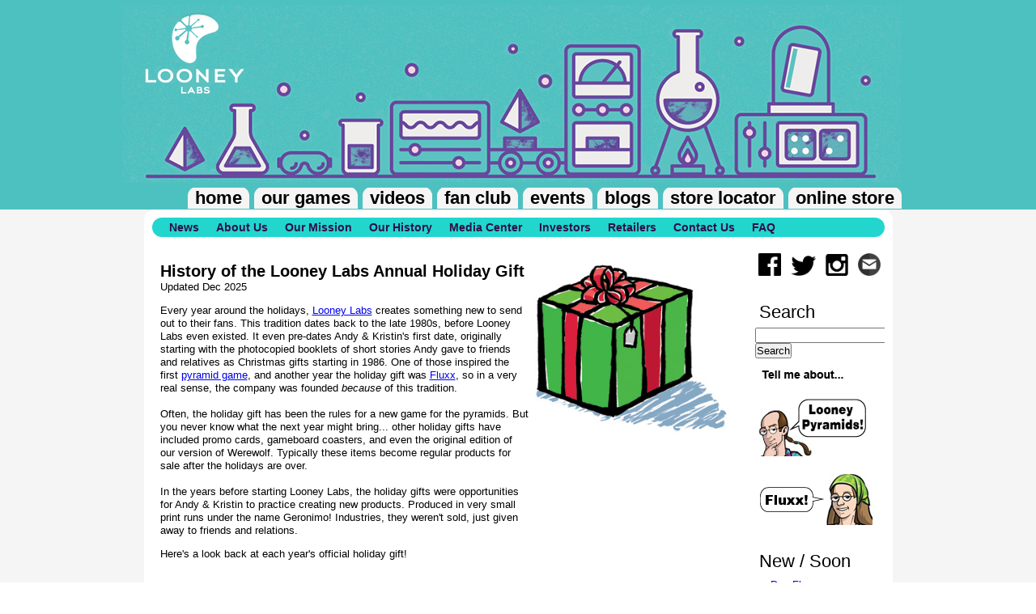

--- FILE ---
content_type: text/html; charset=utf-8
request_url: https://www.looneylabs.com/holiday-gifts
body_size: 71508
content:


<!-- THEME DEBUG -->
<!-- CALL: theme('html') -->
<!-- FILE NAME SUGGESTIONS:
   * html--node--497.tpl.php
   * html--node--%.tpl.php
   * html--node.tpl.php
   x html.tpl.php
-->
<!-- BEGIN OUTPUT from 'modules/system/html.tpl.php' -->
<!DOCTYPE html PUBLIC "-//W3C//DTD XHTML+RDFa 1.0//EN"
  "http://www.w3.org/MarkUp/DTD/xhtml-rdfa-1.dtd">
<html xmlns="http://www.w3.org/1999/xhtml" xml:lang="en" version="XHTML+RDFa 1.0" dir="ltr"
  xmlns:og="http://ogp.me/ns#"
  xmlns:content="http://purl.org/rss/1.0/modules/content/"
  xmlns:dc="http://purl.org/dc/terms/"
  xmlns:foaf="http://xmlns.com/foaf/0.1/"
  xmlns:rdfs="http://www.w3.org/2000/01/rdf-schema#"
  xmlns:sioc="http://rdfs.org/sioc/ns#"
  xmlns:sioct="http://rdfs.org/sioc/types#"
  xmlns:skos="http://www.w3.org/2004/02/skos/core#"
  xmlns:xsd="http://www.w3.org/2001/XMLSchema#">

<head profile="http://www.w3.org/1999/xhtml/vocab">
  <meta http-equiv="Content-Type" content="text/html; charset=utf-8" />
<link rel="shortcut icon" href="https://www.looneylabs.com/sites/default/files/looneylabs.ico" type="image/vnd.microsoft.icon" />
<meta name="description" content="History of the Looney Labs Annual Holiday Gift Updated Dec 2025 Every year around the holidays, Looney Labs creates something new to send out to their fans. This tradition dates back to the late 1980s, before Looney Labs even existed. It even pre-dates Andy &amp; Kristin&#039;s first date, originally starting with the photocopied booklets of short stories Andy gave to friends and" />
<meta name="generator" content="Drupal 7 (https://www.drupal.org)" />
<link rel="canonical" href="https://www.looneylabs.com/holiday-gifts" />
<link rel="shortlink" href="https://www.looneylabs.com/node/497" />
<meta property="og:site_name" content="Looney Labs" />
<meta property="og:type" content="website" />
<meta property="og:url" content="https://www.looneylabs.com/holiday-gifts" />
<meta property="og:title" content="Holiday Gifts" />
<meta property="og:description" content="History of the Looney Labs Annual Holiday Gift Updated Dec 2025 Every year around the holidays, Looney Labs creates something new to send out to their fans. This tradition dates back to the late 1980s, before Looney Labs even existed. It even pre-dates Andy &amp; Kristin&#039;s first date, originally starting with the photocopied booklets of short stories Andy gave to friends and relatives as Christmas gifts starting in 1986. One of those inspired the first pyramid game, and another year the holiday gift was Fluxx, so in a very real sense, the company was founded because of this tradition." />
<meta property="og:updated_time" content="2025-12-15T08:50:11-05:00" />
<meta property="og:image" content="https://www.looneylabs.com/sites/default/files/LLabsLogoMetatag.png" />
<meta property="article:published_time" content="2011-11-26T11:04:08-05:00" />
<meta property="article:modified_time" content="2025-12-15T08:50:11-05:00" />
  <title>Holiday Gifts | Looney Labs</title>
  <style type="text/css" media="all">
@import url("https://www.looneylabs.com/modules/system/system.base.css?t8n1jt");
@import url("https://www.looneylabs.com/modules/system/system.menus.css?t8n1jt");
@import url("https://www.looneylabs.com/modules/system/system.messages.css?t8n1jt");
@import url("https://www.looneylabs.com/modules/system/system.theme.css?t8n1jt");
</style>
<style type="text/css" media="all">
@import url("https://www.looneylabs.com/sites/all/modules/date/date_api/date.css?t8n1jt");
@import url("https://www.looneylabs.com/modules/field/theme/field.css?t8n1jt");
@import url("https://www.looneylabs.com/modules/node/node.css?t8n1jt");
@import url("https://www.looneylabs.com/modules/search/search.css?t8n1jt");
@import url("https://www.looneylabs.com/modules/user/user.css?t8n1jt");
@import url("https://www.looneylabs.com/sites/all/modules/views/css/views.css?t8n1jt");
</style>
<style type="text/css" media="all">
@import url("https://www.looneylabs.com/sites/all/modules/ctools/css/ctools.css?t8n1jt");
</style>
<style type="text/css" media="all">
@import url("https://www.looneylabs.com/sites/all/themes/looneylabs/css/llabs.css?t8n1jt");
</style>
  <script type="text/javascript" src="https://www.looneylabs.com/misc/jquery.js?v=1.4.4"></script>
<script type="text/javascript" src="https://www.looneylabs.com/misc/jquery-extend-3.4.0.js?v=1.4.4"></script>
<script type="text/javascript" src="https://www.looneylabs.com/misc/jquery-html-prefilter-3.5.0-backport.js?v=1.4.4"></script>
<script type="text/javascript" src="https://www.looneylabs.com/misc/jquery.once.js?v=1.2"></script>
<script type="text/javascript" src="https://www.looneylabs.com/misc/drupal.js?t8n1jt"></script>
<script type="text/javascript" src="https://www.looneylabs.com/sites/all/modules/google_analytics/googleanalytics.js?t8n1jt"></script>
<script type="text/javascript">
<!--//--><![CDATA[//><!--
(function(i,s,o,g,r,a,m){i["GoogleAnalyticsObject"]=r;i[r]=i[r]||function(){(i[r].q=i[r].q||[]).push(arguments)},i[r].l=1*new Date();a=s.createElement(o),m=s.getElementsByTagName(o)[0];a.async=1;a.src=g;m.parentNode.insertBefore(a,m)})(window,document,"script","//www.google-analytics.com/analytics.js","ga");ga("create", "UA-140707-1", {"cookieDomain":".looneylabs.com"});ga("send", "pageview");
//--><!]]>
</script>
<script type="text/javascript">
<!--//--><![CDATA[//><!--
jQuery.extend(Drupal.settings, {"basePath":"\/","pathPrefix":"","ajaxPageState":{"theme":"looneylabs","theme_token":"FG6X5S6ZzhyqOo1n98-wrY0siqMxWvqtuHh2kDxaoI4","js":{"misc\/jquery.js":1,"misc\/jquery-extend-3.4.0.js":1,"misc\/jquery-html-prefilter-3.5.0-backport.js":1,"misc\/jquery.once.js":1,"misc\/drupal.js":1,"sites\/all\/modules\/google_analytics\/googleanalytics.js":1,"0":1},"css":{"modules\/system\/system.base.css":1,"modules\/system\/system.menus.css":1,"modules\/system\/system.messages.css":1,"modules\/system\/system.theme.css":1,"sites\/all\/modules\/date\/date_api\/date.css":1,"modules\/field\/theme\/field.css":1,"modules\/node\/node.css":1,"modules\/search\/search.css":1,"modules\/user\/user.css":1,"sites\/all\/modules\/views\/css\/views.css":1,"sites\/all\/modules\/ctools\/css\/ctools.css":1,"sites\/all\/themes\/looneylabs\/css\/llabs.css":1}},"googleanalytics":{"trackDownload":1,"trackDownloadExtensions":"pdf","trackDomainMode":"1"},"urlIsAjaxTrusted":{"\/holiday-gifts":true}});
//--><!]]>
</script>
</head>
<body class="html not-front not-logged-in one-sidebar sidebar-second page-node page-node- page-node-497 node-type-page" >
  <div id="skip-link">
    <a href="#main-content" class="element-invisible element-focusable">Skip to main content</a>
  </div>
  

<!-- THEME DEBUG -->
<!-- CALL: theme('region') -->
<!-- FILE NAME SUGGESTIONS:
   * region--page-top.tpl.php
   x region.tpl.php
-->
<!-- BEGIN OUTPUT from 'modules/system/region.tpl.php' -->

<!-- END OUTPUT from 'modules/system/region.tpl.php' -->

  

<!-- THEME DEBUG -->
<!-- CALL: theme('page') -->
<!-- FILE NAME SUGGESTIONS:
   * page--node--497.tpl.php
   * page--node--%.tpl.php
   * page--node.tpl.php
   x page.tpl.php
-->
<!-- BEGIN OUTPUT from 'sites/all/themes/looneylabs/templates/page.tpl.php' -->
<div class="head">
  <div class="page-title ">
      </div>
  <div class="main_menu">
    

<!-- THEME DEBUG -->
<!-- CALL: theme('region') -->
<!-- FILE NAME SUGGESTIONS:
   * region--main-menu.tpl.php
   x region.tpl.php
-->
<!-- BEGIN OUTPUT from 'modules/system/region.tpl.php' -->
  <div class="region region-main-menu">
    

<!-- THEME DEBUG -->
<!-- CALL: theme('block') -->
<!-- FILE NAME SUGGESTIONS:
   * block--menu-block--1.tpl.php
   * block--menu-block.tpl.php
   * block--main-menu.tpl.php
   x block.tpl.php
-->
<!-- BEGIN OUTPUT from 'sites/all/themes/looneylabs/templates/block.tpl.php' -->
<div id="block-menu-block-1" class="mod block block-menu-block">
  <div class="inner">
    <div class="hd">
                      </div>
    <div class="bd content">
      

<!-- THEME DEBUG -->
<!-- CALL: theme('menu_block_wrapper') -->
<!-- BEGIN OUTPUT from 'sites/all/modules/menu_block/menu-block-wrapper.tpl.php' -->
<div class="menu-block-wrapper menu-block-1 menu-name-main-menu parent-mlid-0 menu-level-1">
  <ul class="menu"><li class="first leaf has-children menu-mlid-198"><a href="/" title="">Home</a></li>
<li class="leaf has-children menu-mlid-2818"><a href="https://www.looneylabs.com/our-games" title="">Our Games</a></li>
<li class="leaf menu-mlid-2349"><a href="/video-index">Videos</a></li>
<li class="leaf menu-mlid-444"><a href="http://www.looneylabs.com/fan-club" title="The Looney Labs Fanclub site.">Fan Club</a></li>
<li class="leaf menu-mlid-1433"><a href="http://www.looneylabs.com/event-info" title="">Events</a></li>
<li class="leaf menu-mlid-664"><a href="/blogs" title="Andy&#039;s Webzine">Blogs</a></li>
<li class="leaf menu-mlid-662"><a href="http://roster.looneylabs.com" title="List of stores that sell Looney Labs Games">Store Locator</a></li>
<li class="last leaf menu-mlid-663"><a href="http://store.looneylabs.com" title="The Looney Labs Online Webstore">Online Store</a></li>
</ul></div>

<!-- END OUTPUT from 'sites/all/modules/menu_block/menu-block-wrapper.tpl.php' -->

    </div>
    <div class="ft"></div>
  </div>
</div>

<!-- END OUTPUT from 'sites/all/themes/looneylabs/templates/block.tpl.php' -->

  </div>

<!-- END OUTPUT from 'modules/system/region.tpl.php' -->

  </div>
</div>
<div class="page">
  <div class="body">
          <div id="navigation">

<!-- THEME DEBUG -->
<!-- CALL: theme('region') -->
<!-- FILE NAME SUGGESTIONS:
   * region--navigation.tpl.php
   x region.tpl.php
-->
<!-- BEGIN OUTPUT from 'modules/system/region.tpl.php' -->
  <div class="region region-navigation">
    

<!-- THEME DEBUG -->
<!-- CALL: theme('block') -->
<!-- FILE NAME SUGGESTIONS:
   * block--menu-block--2.tpl.php
   * block--menu-block.tpl.php
   * block--navigation.tpl.php
   x block.tpl.php
-->
<!-- BEGIN OUTPUT from 'sites/all/themes/looneylabs/templates/block.tpl.php' -->
<div id="block-menu-block-2" class="mod block block-menu-block">
  <div class="inner">
    <div class="hd">
                      </div>
    <div class="bd content">
      

<!-- THEME DEBUG -->
<!-- CALL: theme('menu_block_wrapper') -->
<!-- BEGIN OUTPUT from 'sites/all/modules/menu_block/menu-block-wrapper.tpl.php' -->
<div class="menu-block-wrapper menu-block-2 menu-name-main-menu parent-mlid-198 menu-level-1">
  <ul class="menu"><li class="first leaf menu-mlid-759"><a href="/news" title="">News</a></li>
<li class="leaf menu-mlid-761"><a href="/about-us">About Us</a></li>
<li class="leaf menu-mlid-763"><a href="/our-mission">Our Mission</a></li>
<li class="leaf menu-mlid-764"><a href="/our-history">Our History</a></li>
<li class="leaf menu-mlid-765"><a href="/media-coverage">Media Center</a></li>
<li class="leaf menu-mlid-766"><a href="/investors">Investors</a></li>
<li class="leaf menu-mlid-767"><a href="/retailers">Retailers</a></li>
<li class="leaf menu-mlid-768"><a href="/contact-us">Contact Us</a></li>
<li class="last leaf menu-mlid-2113"><a href="http://faq.looneylabs.com/" title="Frequently Asked Questions">FAQ</a></li>
</ul></div>

<!-- END OUTPUT from 'sites/all/modules/menu_block/menu-block-wrapper.tpl.php' -->

    </div>
    <div class="ft"></div>
  </div>
</div>

<!-- END OUTPUT from 'sites/all/themes/looneylabs/templates/block.tpl.php' -->

  </div>

<!-- END OUTPUT from 'modules/system/region.tpl.php' -->

</div>
      <div class="clearfix"></div>
            <div id="sidebar-second" class="rightCol gCal">
              

<!-- THEME DEBUG -->
<!-- CALL: theme('region') -->
<!-- FILE NAME SUGGESTIONS:
   * region--sidebar-second.tpl.php
   x region.tpl.php
-->
<!-- BEGIN OUTPUT from 'modules/system/region.tpl.php' -->
  <div class="region region-sidebar-second">
    

<!-- THEME DEBUG -->
<!-- CALL: theme('block') -->
<!-- FILE NAME SUGGESTIONS:
   * block--block--5.tpl.php
   * block--block.tpl.php
   * block--sidebar-second.tpl.php
   x block.tpl.php
-->
<!-- BEGIN OUTPUT from 'sites/all/themes/looneylabs/templates/block.tpl.php' -->
<div id="block-block-5" class="mod block block-block">
  <div class="inner">
    <div class="hd">
                      </div>
    <div class="bd content">
      <p><span style="line-height: 1.231;">&nbsp;</span><a href="https://www.facebook.com/pages/Looney-Labs/43053756856" style="line-height: 1.231;"><img alt="" src="/sites/default/files/Facebook_icon-01.png" style="width: 28px; height: 28px;"></a><span style="line-height: 1.231;">&nbsp; &nbsp;</span><a href="https://twitter.com/looneylabs" style="line-height: 1.231;"><img alt="" src="/sites/default/files/Twitter_icon.png" style="width: 31px; height: 25px;"></a><span style="line-height: 16.003px;">&nbsp; &nbsp;</span><a href="https://instagram.com/looneylabs/" style="line-height: 1.231;"><img alt="" src="/sites/default/files/Instagram_icon.png" style="width: 28px; height: 27px;"></a>&nbsp; &nbsp;<a href="https://www.looneylabs.com/index-labnotes"><img alt="" src="/sites/default/files/email_icon.png.jpg" style="width: 28px; height: 28px;"></a></p>
    </div>
    <div class="ft"></div>
  </div>
</div>

<!-- END OUTPUT from 'sites/all/themes/looneylabs/templates/block.tpl.php' -->



<!-- THEME DEBUG -->
<!-- CALL: theme('block') -->
<!-- FILE NAME SUGGESTIONS:
   * block--search--form.tpl.php
   * block--search.tpl.php
   * block--sidebar-second.tpl.php
   x block.tpl.php
-->
<!-- BEGIN OUTPUT from 'sites/all/themes/looneylabs/templates/block.tpl.php' -->
<div id="block-search-form" class="mod block block-search">
  <div class="inner">
    <div class="hd">
                  <h2>Search</h2>
                </div>
    <div class="bd content">
      <form action="/holiday-gifts" method="post" id="search-block-form" accept-charset="UTF-8"><div>

<!-- THEME DEBUG -->
<!-- CALL: theme('search_block_form') -->
<!-- BEGIN OUTPUT from 'modules/search/search-block-form.tpl.php' -->
<div class="container-inline">
    <div class="form-item form-type-textfield form-item-search-block-form">
  <label class="element-invisible" for="edit-search-block-form--2">Search </label>
 <input title="Enter the terms you wish to search for." type="text" id="edit-search-block-form--2" name="search_block_form" value="" size="15" maxlength="128" class="form-text" />
</div>
<div class="form-actions form-wrapper" id="edit-actions"><input type="submit" id="edit-submit" name="op" value="Search" class="form-submit" /></div><input type="hidden" name="form_build_id" value="form-Fppx8Jqr3DvC2t-zLkrdsAt9CpLYvIR_ZZ3yHFELpgs" />
<input type="hidden" name="form_id" value="search_block_form" />
</div>

<!-- END OUTPUT from 'modules/search/search-block-form.tpl.php' -->

</div></form>    </div>
    <div class="ft"></div>
  </div>
</div>

<!-- END OUTPUT from 'sites/all/themes/looneylabs/templates/block.tpl.php' -->



<!-- THEME DEBUG -->
<!-- CALL: theme('block') -->
<!-- FILE NAME SUGGESTIONS:
   * block--block--2.tpl.php
   * block--block.tpl.php
   * block--sidebar-second.tpl.php
   x block.tpl.php
-->
<!-- BEGIN OUTPUT from 'sites/all/themes/looneylabs/templates/block.tpl.php' -->
<div id="block-block-2" class="mod block block-block">
  <div class="inner">
    <div class="hd">
                      </div>
    <div class="bd content">
      <p><a href="/our-games" style="line-height: 1.231;"><img alt="" src="/sites/default/files/tellme.jpg" style="width: 144px; height: 18px; "></a></p>
<p><a href="/pyramids-home"><img alt="" src="/sites/default/files/AndySaysLooneyPyramids.png" style="width: 140px; height: 76px;"></a></p>
<p><a href="/fluxx"><img alt="" src="/sites/default/files/KristinSaysFluxx.png" style="width: 145px; height: 68px;"></a></p>
    </div>
    <div class="ft"></div>
  </div>
</div>

<!-- END OUTPUT from 'sites/all/themes/looneylabs/templates/block.tpl.php' -->



<!-- THEME DEBUG -->
<!-- CALL: theme('block') -->
<!-- FILE NAME SUGGESTIONS:
   * block--menu-block--9.tpl.php
   * block--menu-block.tpl.php
   * block--sidebar-second.tpl.php
   x block.tpl.php
-->
<!-- BEGIN OUTPUT from 'sites/all/themes/looneylabs/templates/block.tpl.php' -->
<div id="block-menu-block-9" class="mod block block-menu-block">
  <div class="inner">
    <div class="hd">
                  <h2>New / Soon</h2>
                </div>
    <div class="bd content">
      

<!-- THEME DEBUG -->
<!-- CALL: theme('menu_block_wrapper') -->
<!-- BEGIN OUTPUT from 'sites/all/modules/menu_block/menu-block-wrapper.tpl.php' -->
<div class="menu-block-wrapper menu-block-9 menu-name-main-menu parent-mlid-2267 menu-level-1">
  <ul class="menu"><li class="first leaf menu-mlid-3264"><a href="https://www.looneylabs.com/games/dog-fluxx" title="">Dog Fluxx</a></li>
<li class="leaf menu-mlid-3263"><a href="https://www.looneylabs.com/games/cat-fluxx" title="">Cat Fluxx</a></li>
<li class="leaf menu-mlid-3262"><a href="https://www.looneylabs.com/games/mystery-fluxx" title="">Mystery Fluxx</a></li>
<li class="leaf menu-mlid-3261"><a href="https://www.looneylabs.com/games/word-fluxx" title="">Word Fluxx</a></li>
<li class="leaf menu-mlid-3259"><a href="https://www.looneylabs.com/games/hundred-acre-wood-fluxx" title="">Hundred Acre Wood Fluxx</a></li>
<li class="leaf menu-mlid-3252"><a href="https://www.looneylabs.com/solofluxx" title="">Solo Fluxx Playmat</a></li>
<li class="leaf menu-mlid-3260"><a href="https://www.looneylabs.com/expansion-packs" title="">Monty Python Patsy Pack</a></li>
<li class="last leaf menu-mlid-3258"><a href="https://www.looneylabs.com/games/looney-oracle" title="">Looney Oracle</a></li>
</ul></div>

<!-- END OUTPUT from 'sites/all/modules/menu_block/menu-block-wrapper.tpl.php' -->

    </div>
    <div class="ft"></div>
  </div>
</div>

<!-- END OUTPUT from 'sites/all/themes/looneylabs/templates/block.tpl.php' -->



<!-- THEME DEBUG -->
<!-- CALL: theme('block') -->
<!-- FILE NAME SUGGESTIONS:
   * block--menu-block--6.tpl.php
   * block--menu-block.tpl.php
   * block--sidebar-second.tpl.php
   x block.tpl.php
-->
<!-- BEGIN OUTPUT from 'sites/all/themes/looneylabs/templates/block.tpl.php' -->
<div id="block-menu-block-6" class="mod block block-menu-block">
  <div class="inner">
    <div class="hd">
                  <h2>Our Games</h2>
                </div>
    <div class="bd content">
      

<!-- THEME DEBUG -->
<!-- CALL: theme('menu_block_wrapper') -->
<!-- BEGIN OUTPUT from 'sites/all/modules/menu_block/menu-block-wrapper.tpl.php' -->
<div class="menu-block-wrapper menu-block-6 menu-name-main-menu parent-mlid-1502 menu-level-1">
  <ul class="menu"><li class="first leaf menu-mlid-1543"><a href="/our-games#Fluxx" title="">All Fluxx Games</a></li>
<li class="leaf menu-mlid-2868"><a href="https://www.looneylabs.com/our-games#Loonacy" title="">Loonacy Games</a></li>
<li class="leaf menu-mlid-2869"><a href="https://www.looneylabs.com/our-games#Time%20Travel" title="">Time Travel</a></li>
<li class="leaf menu-mlid-2870"><a href="https://www.looneylabs.com/our-games#Pyramids" title="">Pyramid Games</a></li>
<li class="leaf menu-mlid-2873"><a href="http://www.looneylabs.com/our-games#Other" title="">Other Games</a></li>
<li class="leaf menu-mlid-2940"><a href="https://www.looneylabs.com/expansion-packs" title="">Expansion Packs</a></li>
<li class="leaf menu-mlid-2872"><a href="http://www.looneylabs.com/our-games#Adult" title="">Adult Versions</a></li>
<li class="leaf menu-mlid-2871"><a href="http://www.looneylabs.com/our-games#Vault" title="">The Vault</a></li>
<li class="last leaf menu-mlid-2875"><a href="https://www.looneylabs.com/game-index" title="">Alphabetical List</a></li>
</ul></div>

<!-- END OUTPUT from 'sites/all/modules/menu_block/menu-block-wrapper.tpl.php' -->

    </div>
    <div class="ft"></div>
  </div>
</div>

<!-- END OUTPUT from 'sites/all/themes/looneylabs/templates/block.tpl.php' -->



<!-- THEME DEBUG -->
<!-- CALL: theme('block') -->
<!-- FILE NAME SUGGESTIONS:
   * block--block--6.tpl.php
   * block--block.tpl.php
   * block--sidebar-second.tpl.php
   x block.tpl.php
-->
<!-- BEGIN OUTPUT from 'sites/all/themes/looneylabs/templates/block.tpl.php' -->
<div id="block-block-6" class="mod block block-block">
  <div class="inner">
    <div class="hd">
                      </div>
    <div class="bd content">
      <p>&nbsp;</p>
<p><strong>Find us on social media!</strong></p>
<p><span style="line-height: 1.231;">&nbsp;</span><a href="https://www.facebook.com/pages/Looney-Labs/43053756856" style="line-height: 1.231;"><img alt="" src="/sites/default/files/Facebook_icon-01.png" style="width: 34px; height: 34px;"></a><span style="line-height: 1.231;">&nbsp; &nbsp; &nbsp;</span><a href="https://twitter.com/looneylabs" style="line-height: 1.231;"><img alt="" src="/sites/default/files/Twitter_icon.png" style="width: 37px; height: 30px;"></a><span style="line-height: 16.003px;">&nbsp; &nbsp; &nbsp;</span><a href="https://instagram.com/looneylabs/" style="line-height: 1.231;"><img alt="" src="/sites/default/files/Instagram_icon.png" style="width: 34px; height: 33px;"></a></p>
<p><strong>Visit our&nbsp;<a href="http://www.looneylabs.com/merch">T-Shirt Shop</a></strong></p>
<p><strong>Read our&nbsp;<a href="http://www.looneylabs.com/looney-labs-privacy-statement">Privacy Policy</a></strong></p>
<p><strong>Sign up for&nbsp;<a href="/newsletter">Newsletter</a></strong></p>
    </div>
    <div class="ft"></div>
  </div>
</div>

<!-- END OUTPUT from 'sites/all/themes/looneylabs/templates/block.tpl.php' -->

  </div>

<!-- END OUTPUT from 'modules/system/region.tpl.php' -->

          </div>
    <div class="main">
                                          <div class="tabs"></div>                  

<!-- THEME DEBUG -->
<!-- CALL: theme('region') -->
<!-- FILE NAME SUGGESTIONS:
   * region--content.tpl.php
   x region.tpl.php
-->
<!-- BEGIN OUTPUT from 'modules/system/region.tpl.php' -->
  <div class="region region-content">
    

<!-- THEME DEBUG -->
<!-- CALL: theme('block') -->
<!-- FILE NAME SUGGESTIONS:
   * block--system--main.tpl.php
   * block--system.tpl.php
   * block--content.tpl.php
   x block.tpl.php
-->
<!-- BEGIN OUTPUT from 'sites/all/themes/looneylabs/templates/block.tpl.php' -->
<div id="block-system-main" class="mod block block-system">
  <div class="inner">
    <div class="hd">
                      </div>
    <div class="bd content">
      

<!-- THEME DEBUG -->
<!-- CALL: theme('node') -->
<!-- FILE NAME SUGGESTIONS:
   * node--497.tpl.php
   * node--page.tpl.php
   x node.tpl.php
-->
<!-- BEGIN OUTPUT from 'sites/all/themes/looneylabs/templates/node.tpl.php' -->
<div id="node-497" class="node node-page clearfix" about="/holiday-gifts" typeof="foaf:Document">
  <div class="node-header">
                <span property="dc:title" content="Holiday Gifts" class="rdf-meta element-hidden"></span>      </div>

  <div class="content">
    <div class="field field-name-body field-type-text-with-summary field-label-hidden"><div class="field-items"><div class="field-item even" property="content:encoded"><div class="media"><span style="font-size:16px;"><a href="http://www.wunderland.com/LooneyLabs/History/Default.html#2011"><img alt="" src="/sites/default/files/XmasGift.jpg" style="width: 250px; height: 219px; float: right;"></a></span><span style="font-size:20px;"><strong>History of the Looney Labs Annual Holiday Gift</strong></span><br>
	<div class="bd">
		<p>Updated Dec 2025</p>
		<p>Every year around the holidays, <a href="http://www.looneylabs.com/">Looney Labs</a> creates something new to send out to their fans. This tradition dates back to the late 1980s, before Looney Labs even existed. It even pre-dates Andy &amp; Kristin's first date, originally starting with the photocopied booklets of short stories Andy gave to friends and relatives as Christmas gifts starting in 1986. One of those inspired the first <a href="https://www.looneylabs.com/pyramids-home">pyramid game</a>, and another year the holiday gift was <a href="https://www.looneylabs.com/fluxx">Fluxx</a>, so in a very real sense, the company was founded <em>because</em> of this tradition.<br>
			<br>
			Often, the holiday gift has been the rules for a new game for the pyramids. But you never know what the next year might bring... other holiday gifts have included promo cards, gameboard coasters, and even the original edition of our version of Werewolf. Typically these items become regular products for sale after the holidays are over.<br>
			<br>
			In the years before starting Looney Labs, the holiday gifts were opportunities for Andy &amp; Kristin to practice creating new products. Produced in very small print runs under the name Geronimo! Industries, they weren't sold, just given away to friends and relations.</p>
		<p>Here's a look back at each year's official holiday gift!</p>
	</div>
</div>
<div class="media">
	<div class="bd">
		<hr>
		<p>&nbsp;</p>
		<h3 style="font-size: 19px; text-align: left;"><span style="font-size: 18px;"><strong><a name="2025"></a><img alt="" src="/sites/default/files/LooneyDejarikGift.png" style="width: 200px; height: 177px; float: right;">2025: Looney Dejarik</strong></span></h3>
		<p>&nbsp;</p>
		<p><span id="docs-internal-guid-b4cedd9a-7fff-9534-7bf9-abf517b9ca2f"><span style="font-size: 10.5pt; font-family: Arial, sans-serif; background-color: transparent; font-variant-numeric: normal; font-variant-east-asian: normal; font-variant-alternates: normal; font-variant-position: normal; font-variant-emoji: normal; vertical-align: baseline; white-space-collapse: preserve;">Our 2025 Holiday Gift was the "game you're looking for." Andy designed his take on the game that made the Kessel Run in less than 12 parsecs! The best part? You don’t have to “Let the Wookie win!” and you can play it with items you have around your house. It’s </span><u><strong><a href="https://www.looneylabs.com/news/looney-labs-holiday-gift-2025"><span style="font-size: 10.5pt; font-family: Arial, sans-serif; background-color: transparent; font-variant-numeric: normal; font-variant-east-asian: normal; font-variant-alternates: normal; font-variant-position: normal; font-variant-emoji: normal; text-decoration-line: underline; text-decoration-skip-ink: none; vertical-align: baseline; white-space-collapse: preserve;">Looney Dejarik</span><span style="font-size: 10.5pt; font-family: Arial, sans-serif; background-color: transparent; font-variant-numeric: normal; font-variant-east-asian: normal; font-variant-alternates: normal; font-variant-position: normal; font-variant-emoji: normal; vertical-align: baseline; white-space-collapse: preserve;">!</span></a></strong></u></span></p>
		<p>&nbsp;</p>
		<p>&nbsp;</p>
		<p>&nbsp;</p>
		<h3 style="font-size: 19px;"><span style="font-size: 18px;"><strong><a name="2024"></a><img alt="" src="/sites/default/files/SoloJDlogo.jpg" style="width: 200px; height: 122px; float: right;">2024: Solo Just Desserts</strong></span></h3>
		<p>&nbsp;</p>
		<p><span style="font-size: 14px;">In 2024, our gift was solitaire rules for Just Desserts!&nbsp;</span><span style="font-size: 14px;">You can find the details&nbsp;<a href="https://www.looneylabs.com/news/holiday-gift-2024">here</a>.&nbsp;</span><span style="font-size: 14px;">We made a printed version of the rules that will fit in your gamebox, plus we got the&nbsp;<a href="https://en.boardgamearena.com/gamepanel?game=justdesserts">online version at BoardGameArena</a>&nbsp;upgraded to include the new way of playing. See also&nbsp;<a href="https://new.wunderland.com/2024/10/30/dessert-party-for-one/">Andy's blog post&nbsp;</a>on the subject.</span></p>
		<p>&nbsp;</p>
		<h3 style="font-size: 19px; text-align: left;"><span style="font-size: 18px;"><strong><a name="2023"></a><img alt="" src="/sites/default/files/PB%26JFunPack.jpg" style="width: 200px; height: 211px; float: right;">2023: PB&amp;J Fun Pack</strong></span></h3>
		<p>&nbsp;</p>
		<p><span style="font-size:14px;">In 2023 we again did a mailing to fans who signed up, this time sending out an 8 card expansion pack for original Fluxx (or any version that includes Chocolate, Cookies, and Bread). The pack introduces two new Keepers, Peanut Butter and Jelly, 5 Goals that use one or both of them, and a fun new Action called Discussion Time. The pack also includes a new card for Choose One: Peanut Butter OR Jelly!</span></p>
		<p><a href="https://store.looneylabs.com/products/pbj-fun-pack"><span style="font-size:14px;">PB&amp;J Fun Packs are still available!</span></a></p>
		<p>&nbsp;</p>
		<p>&nbsp;</p>
		<br>
		<br>
		<h3 style="font-size: 19px; text-align: left;"><span style="font-size: 18px;"><strong><a name="2022"></a><img alt="" src="/sites/default/files/Solo%20Fluxx%20Logo.png" style="width: 200px; height: 168px; float: right;">2022: Solo Fluxx</strong></span></h3>
		<div style="text-align: left;"><span style="font-size:14px;">Now you can play FLUXX with only one player! Works with any version of the game!&nbsp;</span></div>
		<div style="text-align: left;">&nbsp;</div>
		<div style="text-align: left;"><span style="font-size:14px;"><a href="https://www.looneylabs.com/solofluxx">Download the rules and help crowdsource the Stats!</a></span></div>
		<div style="text-align: left;"><span style="font-size:14px;"><strong>&nbsp;</strong></span></div>
		<div style="text-align: left;">&nbsp;</div>
		<div style="text-align: left;">&nbsp;</div>
		<div style="text-align: left;">&nbsp;</div>
		<div style="text-align: left;">&nbsp;</div>
		<div style="text-align: left;">&nbsp;</div>
	</div>
</div>
<div class="media">
	<div class="bd">
		<h3 style="font-size: 19px; text-align: left;"><span style="font-size: 18px;"><strong><a name="2021"></a><img alt="" src="/sites/default/files/Fluxx-Sham-Bo.png" style="width: 100px; height: 147px; float: right;">2021: Fluxx-Sham-Bo</strong></span></h3>
		<div style="text-align: left;"><span style="font-size: 14px;">After 4 years of digital gifts, our 2021 holiday gift was a physical gift again, which we mailed out to all our fans! It was a 7-card expansion pack for any version of Fluxx, with a Rock-Paper-Scissors theme!</span></div>
		<div style="text-align: left;">&nbsp;</div>
		<div style="text-align: left;"><a href="https://store.looneylabs.com/collections/new-this-last-year/products/fluxx-sham-bo"><span style="font-size: 14px;">Fluxx Sham-Bo packs are still available!</span></a></div>
		<div style="text-align: left;"><span style="font-size: 14px;"><strong>&nbsp;</strong></span></div>
		<div style="text-align: left;">&nbsp;</div>
	</div>
</div>
<div class="media"><a href="http://www.looneylabs.com/content/bowler-rink"><img alt="" src="/sites/default/files/Bowler%20Rink%20Pic.final_.png" style="width: 232px; height: 150px; float: right;"></a>
	<div class="bd">
		<div>
			<h3 style="font-size: 19px; text-align: left;"><span style="font-size: 18px;"><strong><a name="2020"></a>2020:<i> </i><a href="https://www.looneylabs.com/content/bowler-rink">Bowler Rink</a></strong></span></h3>
			<div style="text-align: left;"><span style="font-size: 14px;">Our 2020 holiday gift is a new dexterity game for the pyramids. It uses the lid from Pyramid Arcade (or a suitable similar-sized box) as an arena into which players toss dice, one at a time, trying to knock over the stacks of pyramids without making them fly out of the box. You need to "bowl" with careful aim and just the right touch! Rules for the game are free online, and a new <a href="https://store.looneylabs.com/products/bowler-rink-card">PA-style info card</a> is available to purchase!</span></div>
		</div>
	</div>
</div>
<div class="media">
	<p><a href="http://www.looneylabs.com/news/looney-labs-holiday-gift-2019"><img alt="" src="sites/default/files/Closest%20Ghost%20Logo.jpg" style="width: 230px; height: 182px; float: right;"></a></p>
	<div class="bd">
		<p class="ptn"><span style="font-size: 18px;"><strong><a name="2019"></a>2019:<i>&nbsp;</i><a href="https://www.looneylabs.com/news/looney-labs-holiday-gift-2019">T</a><a href="https://www.looneylabs.com/news/looney-labs-holiday-gift-2019">he Closest Ghost</a></strong></span></p>
		<p class="ptn">Our 2019 holiday gift was all about the holiday of Halloween. You and your best friend are trick-or-treating when a ghost scares you, causing you to drop your bags of candy! The first to pick them all up first wins -- and what makes it extra fun is that it uses actual pieces of candy! It started as a new game for Pyramid Arcade, but pyramids are NOT necessary, so the rules are available in two styles: <a href="https://www.looneylabs.com/sites/default/files/literature/Pyramids%20Closest%20Ghost%20Rulesheet.pdf">For pyramids</a>, and <a href="https://www.looneylabs.com/sites/default/files/literature/Closest%20Ghost%20Rulesheet.pdf">without pyramids</a>.</p>
	</div>
</div>
<div class="media"><a href="http://www.looneylabs.com/news/looney-labs-holiday-gift-2018"><img alt="img" class="imgExt" src="/sites/default/files/IceToidsInPlay.png" style="width: 230px; height: 173px; float: right;"></a>
	<div class="bd">
		<p class="ptn"><span style="font-size: 18px;"><strong><a name="2018"></a>2018:<i>&nbsp;</i><a href="https://www.looneylabs.com/news/looney-labs-holiday-gift-2018">IceToids</a></strong></span></p>
		<p class="ptn"><span style="font-size:14px;">Our 2018 holiday gift is a new game called <a href="https://www.looneylabs.com/content/icetoids">IceToids</a>. It’s a quick little strategy game for small Icehouse pieces and print-and-play tiles. The free download also includes token pieces in case you don’t have pyramids yet. For those who would prefer a deluxe set of IceToids tiles, we’ve made them available from the GameCrafter as a <a href="https://www.thegamecrafter.com/games/icetoids">print-on-demand product</a>.</span></p>
	</div>
</div>
<div class="media"><a href="http://www.looneylabs.com/content/lava-flows"><img alt="img" class="imgExt" src="/sites/default/files/LavaFlowsCard.png" style="width: 175px; height: 228px; float: right;"></a>
	<div class="bd">
		<h3 style="font-size: 19px; text-align: left;"><span style="font-size: 18px;"><strong><a name="2017"></a>2017:<i>&nbsp;</i><a href="https://www.looneylabs.com/content/lava-flows">Lava Flows</a></strong></span></h3>
		<div>
			<div style="text-align: left;"><span style="font-size:14px;">Our 2017 gift was another new game for the pyramids, this one inspired by one of the design challenges included in Pyramid Arcade, called Lava Flows. Move your pieces into set positions on the other side of the board, but don’t forget whose pieces are hidden under whose. This game requires black and white pyramids and a 3x3 grid to play. We also made a Pyramid Arcade card available, which is </span><span style="font-size:14px;"><a href="https://store.looneylabs.com/products/lava-flows-card">still for sale!</a></span></div>
		</div>
	</div>
</div>
<div class="media"><a href="http://www.looneylabs.com/content/sandships"><img alt="img" class="imgExt" src="/sites/default/files/SandshipsENV.png" style="width: 160px; height: 238px;"></a>
	<div class="bd">
		<h3 style="font-size: 19px; text-align: left;"><span style="font-size: 18px;"><strong><a name="2016"></a>2016:<i>&nbsp;</i></strong></span><a href="https://www.looneylabs.com/content/sandships"><strong><span style="font-size: 18px;">Sandships</span></strong></a></h3>
		<p class="ptn"><span style="font-size:14px;">Our 2016 holiday gift was a new pyramid game called Sandships, in which pyramids become either the cyrstals towers of the cities of Mars, or ships sailing the sands between the cities and the canals. The holiday gift mailing included a paper game board, instruction sheet, a Pyramid Arcade style info card, and stickers to convert six-sided dice into lightning dice (for those who have pyramids but not the special dice). </span></p>
		<p class="ptn"><span style="font-size:14px;"><a href="https://store.looneylabs.com/products/sandships">The Sandships kit is still for sale!</a></span></p>
	</div>
</div>
<div class="media"><br>
	<div class="bd">
		<h3 style="font-size: 19px;"><span style="font-size: 18px;"><strong><a name="2015"></a>2015:<i>&nbsp;</i></strong></span><a href="https://store.looneylabs.com/products/ugly-sweater"><strong><span style="font-size: 18px;">Ugly Sweater<img alt="" src="https://store.looneylabs.com/cdn/shop/products/CoolUglySweater_1296x.png?v=1673399920" style="width: 250px; height: 250px; float: right;"></span></strong></a></h3>
		<p class="ptn"><span style="font-size:14px;">In 2015 we mailed out Ugly Sweaters to over 5000 fans in the form of a postcard Keeper. Though made for Holiday Fluxx, it can be used in any Fluxx deck and is a pretty powerful card! It reads, "During your turn you can exchange this for any Keeper another player has in play."</span></p>
		<p class="ptn"><a href="https://store.looneylabs.com/products/ugly-sweater"><span style="font-size:14px;"><span style="font-size:14px;">The Ugly Sweater is available as a reprint!</span></span></a></p>
	</div>
</div>
<div class="media"><a href="http://store.looneylabs.com/Fruitcake-Fun-Pack"><img alt="img" class="imgExt" src="/sites/default/files/fruitcake_Ali_for_web.jpg" style="width: 250px; height: 158px; float: right;"></a>
	<div class="bd">
		<h3 style="font-size: 19px; text-align: left;"><strong style="font-size: 18px; text-align: center;"><a name="2014"></a></strong><span style="font-size: 18px;"><strong>2014:<i>&nbsp;</i></strong></span><a href="https://store.looneylabs.com/products/fruitcake-fun-pack"><strong><span style="font-size: 18px;">Fruitcake Fun Pack</span></strong></a></h3>
		<div><span style="font-size:14px;">Our 2014 reflected our recent release of Holiday Fluxx, which contained&nbsp;<span style="line-height: 16.0029983520508px;">no creepers. &nbsp;We thought fruitcake would make a great creeper and from&nbsp;</span><span style="line-height: 16.0029983520508px;">there realized there were actually several games that could use a little&nbsp;</span><span style="line-height: 16.0029983520508px;">bit of everyone’s favorite holiday dessert! &nbsp;So we created a card for&nbsp;Choose One, several for adding to your Loonacy deck for the holidays and</span> Martha Washington’s Great Cake for Early American Chrononauts. &nbsp;These promo packs were&nbsp;<span style="line-height: 16.0029983520508px;">mailed out to over 5000 fans and included in outgoing holiday orders as&nbsp;well as offered in participating retail stores!</span></span></div>
		<div>&nbsp;</div>
		<div><a href="https://store.looneylabs.com/products/fruitcake-fun-pack"><span style="font-size:14px;"><span style="line-height: 16.0029983520508px;">The Fruitcake Fun Pack is still available for sale!</span></span></a></div>
	</div>
</div>
<div class="media"><a href="http://store.looneylabs.com/Mammoth-Fun-Pack"><img alt="img" class="imgExt" src="/sites/default/files/Mammoth_Holiday_Gift.jpg" style="width: 240px; height: 240px; float: right;"></a>
	<div class="bd">
		<h3 style="font-size: 19px;"><span style="font-size: 18px;"><strong><a name="2013"></a>2013:<i>&nbsp;</i></strong></span><a href="http://store.looneylabs.com/Mammoth-Fun-Pack"><strong><span style="font-size:18px;"><span style="line-height: 1.231;">Mammoth Fun Pack</span></span></strong></a></h3>
		<p class="ptn"><span style="font-size:14px;">In 2013 we made a packet with a promo card for each of our releases (or <span style="line-height: 1.231;">re-releases) that year: Fluxx: The Board Game, Choose One, Monster Fluxx,&nbsp;</span><span style="line-height: 1.231;">Early American Chrononauts (promo also works for original Chrononauts). &nbsp;We&nbsp;</span><span style="line-height: 1.231;">sent out a massive email blast to almost everyone we have contact info for,&nbsp;</span><span style="line-height: 1.231;">and invited them to opt-in to the free gift, and update their address. &nbsp;For&nbsp;</span><span style="line-height: 1.231;">those who might have missed the email, we made an online form where people&nbsp;</span><span style="line-height: 1.231;">could sign up to get it. &nbsp;We sent out a record number packets (over 5000)&nbsp;with a very cute card.</span></span></p>
		<p class="ptn"><span style="font-size:14px;"><span style="line-height: 1.231;"><span style="font-size:14px;"><a href="https://store.looneylabs.com/products/mammoth-fun-pack">The Mammoth Fun Pack is still available!</a></span></span></span></p>
	</div>
</div>
<div class="media"><a href="http://www.looneylabs.com/games/pink-hijinks"><img alt="img" class="imgExt" src="http://www.looneylabs.com/sites/default/files/PINKHIJINKS.jpg" style="width: 200px; height: 200px; float: right;"></a>
	<div class="bd">
		<h3 style="font-size: 19px; "><span style="font-size: 18px; "><strong><a name="2012"></a>2012:<i>&nbsp;</i><a href="https://store.looneylabs.com/products/pink-hijinks">Pink Hijinks</a></strong></span></h3>
		<p class="ptn"><span style="font-size:14px;">For 2012, we once again released a new game Andy created for the pyramids. As in previous years, we've made the rules available as a <a href="http://www.looneylabs.com/lit/rules/pink-hijinks-rules">free download</a>, so that anyone with some pyramids and a D6 can play the game. (It's designed for the pyramid die included with the IceDice set, but you can make it work with a regular D6.) However, this game is so cool that we're releasing it as an actual product! It comes complete in a cute little pink pyramid carrying bag! We sent out a postcard providing a discount on the published version of the game, and w<span style="line-height: 1.231;">e gave free&nbsp;</span><span style="line-height: 1.231;">copies to our biggest pyramid fans who helped us do a promotional push on&nbsp;the pyramids&nbsp;game system.</span></span></p>
		<pre style="margin-bottom: 0px; font-family: inherit; font-size: 13px; line-height: 16.25px; white-space: pre-wrap; overflow-wrap: break-word; color: rgb(31, 31, 31);"><span style="font-size:14px;"><a href="https://store.looneylabs.com/products/pink-hijinks">Pink Hijinks is still for sale!</a></span></pre>
		<p class="ptn">&nbsp;</p>
	</div>
</div>
<div class="media"><a href="https://www.looneylabs.com/content/pyramid-sham-bo"><img alt="img" class="imgExt" src="/sites/default/files/Shambo4web.jpg" style="width: 200px; float: right; height: 200px;"></a>
	<div class="bd">
		<h3><span style="font-size:18px;"><strong><a name="2011"></a>2011:<i> </i><a href="https://www.looneylabs.com/content/pyramid-sham-bo">Pyramid-Sham-Bo</a></strong></span></h3>
		<p><span style="font-size:14px;">The 2011 gift was another new game for a Looney Pyramids called <a href="rules/pyramid-shambo">Pyramid Shambo</a>. The digital release included a valuable coupon code from LooneyLabs.com.</span></p>
		<p><span style="font-size:14px;">The PDF also includes a <a href="sites/default/files/rules/PyramidShamboGift.pdf">recipient-printable holiday card</a>!</span></p>
	</div>
</div>
<div class="media"><a href="https://www.looneylabs.com/content/pharaoh"><img alt="img" class="imgExt" src="/sites/default/files/PharaohGameInProgress.small_.jpg" style="width: 216px; height: 164px; float: right;"></a>
	<div class="bd">
		<h3><span style="font-size:18px;"><strong><a name="2010"></a>2010:<i> </i><a href="https://www.looneylabs.com/content/pharaoh">Pharaoh</a></strong></span></h3>
		<p><span style="font-size:14px;">The 2010 gift was new game for the Treehouse set, called <a href="http://www.wunderland.com/WTS/Andy/Games/Pharaoh/index.html">Pharaoh</a>. <span style="font-size:14px;">The digital release included a valuable coupon code from LooneyLabs.com.</span></span></p>
		<p><span style="font-size:14px;"><span style="font-size:14px;">The <a href="http://www.wunderland.com/WTS/Andy/Games/Pharaoh/Pharaoh.pdf">PDF of the original version of the rules</a> included a holiday message from the Looneys.</span></span></p>
	</div>
</div>
<div class="media"><img alt="img" class="imgExt" src="/sites/default/files/postcard-front.jpg" style="width: 288px; height: 192px; float: right;">
	<div class="bd">
		<h3><span style="font-size:18px;"><strong><a name="2009"></a>2009:<i> </i><a href="https://www.looneylabs.com/content/nothing-beats-large">Nothing Beats a Large</a></strong></span></h3>
		<p class="ptn"><span style="font-size:14px;">The 2009 gift was another new game for a Treehouse set, called <a href="https://www.looneylabs.com/content/nothing-beats-large">Nothing Beats a Large</a>. Since the game is so easy, the rules were provided simply as a downloadable PDF file. The holiday mailing consisted of this beautiful greeting card announcing the new game and a valuable coupon code from LooneyLabs.com.</span></p>
	</div>
</div>
<p>&nbsp;</p>
<div class="media"><a href="http://www.wunderland.com/WTS/Andy/Games/WW5/index.html"><img alt="img" class="imgExt" src="/sites/default/files/PaperWW5board.jpg" style="width: 349px; height: 137px; float: right;"></a>
	<div class="bd">
		<h3><span style="font-size:18px;"><strong><a name="2008"></a>2008:<i> </i><a href="http://www.wunderland.com/WTS/Andy/Games/WW5/index.html">World War 5</a></strong></span></h3>
		<p class="ptn"><span style="font-size:14px;">WW5 is a fun new game for 2-4 players that uses 3 Treehouse sets, dice, and a cool little world map gameboard. The 2008 gift was a paper version of this gameboard, with the rules printed on the back. A deluxe version of the board was also released as an expansion product.</span></p>
	</div>
</div>
<div class="media"><img alt="img" class="imgExt" src="/sites/default/files/LarryPostcard.jpg" style="width: 300px; height: 203px; float: right;">
	<div class="bd">
		<h3><span style="font-size:18px;"><strong><a name="2007"></a>2007:<i> </i>Larry the Zombie</strong></span></h3>
		<p><span style="font-size:14px;">In 2007 we debuted the Zombie version of Fluxx and our gift that year was the 3rd of a series of postcard-based promo cards we mailed out to everyone in our datebase.</span></p>
		<p><span style="font-size:14px;">While Larry is first and foremost a card for Zombie Fluxx, you can get a taste of the Zombie mayhem by adding him into any type of Fluxx deck.</span></p>
		<p><span style="font-size:14px;">This card was later included in the game itself.</span></p>
	</div>
</div>
<div class="media"><img alt="img" class="imgExt" src="/sites/default/files/FifthCoasterWithCard.jpg" style="float: right; width: 373px; height: 288px;">
	<div class="bd">
		<h3><span style="font-size:18px;"><strong><a name="2006"></a>2006:<i> </i>The Fifth Martian Coaster</strong></span></h3>
		<p><span style="font-size:14px;">In 2006, we released </span><span style="font-size:14px;"><a href="http://www.wunderland.com/icehouse/MartianCoasters/Index.html">Martian Coasters</a>, a new game for the Treehouse set in which each player is assigned a gameboard of a particular color. The set includes 4 colors: Red, Yellow, Blue, and Green. Thus, only 4 can play, even though the Treehouse set came with 5 colors. To play with 5, you'd need a fifth coaster.</span></p>
		<p><span style="font-size:14px;">This problem-statement is presented in cartoon form on the front of the 2006 Holiday Card. (You can see those cartoons by going to the WWN article for <a href="http://wunderland.com/WhatsOld/2006/WN.12.14.06.html">December 14, 2006</a>). Inside the card was a free copy of the thing you need to make that fifth color work: a Black coaster!</span></p>
		<p><span style="font-size:14px;">Martian Coasters was renamed <a href="https://www.looneylabs.com/content/looney-ludo">Looney Ludo</a> when it was feeatured in Pyramid Arcade, with enough mini-boards for up to 6 to play at once.</span></p>
	</div>
</div>
<div class="media"><img alt="img" class="imgExt" src="/sites/default/files/HolidayCards.jpg" style="width: 270px; height: 322px; float: right;">
	<div class="bd">
		<h3><span style="font-size:18px;"><strong><a name="2005"></a>2005:<i> </i>Fluxx Holiday Promo Cards</strong></span></h3>
		<p><span style="font-size:14px;">2005 was the year we published <span style="font-size:14px;"><a href="http://www.wunderland.com/LooneyLabs/EcoFluxx/Default.html">EcoFluxx</a>, so for the holiday gift that year we finally</span> made a Keeper called Earth, which could be added to regular <a href="http://www.wunderland.com/LooneyLabs/Fluxx/">Fluxx</a> along with a Goal called Peace on Earth!</span></p>
		<p><span style="font-size:14px;">Also, since we'd also just published <span style="font-size:14px;"><a href="http://www.wunderland.com/LooneyLabs/FamilyFluxx/Default.html">Family Fluxx</a>,</span> we couldn't resist the idea of making a Christmas Tree goal, requiring the Gift and the Tree, both of which are cards in that game. </span></p>
		<p><span style="font-size:14px;">So, the mailing consisted of those 3 new promo cards, plus an updated version of our Micro-Catalog, and a holiday greeting card featuring our broccoli Tirade.</span></p>
		<span style="font-size:14px;">We sent these cards to over 9000 names on our mailing list!</span>
		<p>&nbsp;</p>
	</div>
</div>
<div class="media"><img alt="img" class="imgExt" src="/sites/default/files/PeacePuzzle.jpg" style="width: 252px; height: 252px; float: right;">
	<div class="bd">
		<h3><span style="font-size:18px;"><strong><a name="2004"></a>2004: Peace Puzzle</strong></span></h3>
		<p><span style="font-size:14px;">In 2004 we made this 7"x7" 100-piece puzzle, featuring a striking and colorful peace symbol created by Alison using the card art from two <a href="https://www.looneylabs.com/games/aquarius">Aquarius</a> decks.</span></p>
		<p><span style="font-size:14px;">It's beautiful and it's reasonably challenging for its size. Comes with a zip-top plastic bag for storage when unassembled.</span></p>
		<p>&nbsp;</p>
	</div>
</div>
<div class="media"><img alt="img" class="imgExt" src="/sites/default/files/LooneyPads2003.jpg" style="width: 339px; height: 216px; float: right;">
	<div class="bd">
		<h3><span style="font-size:18px;"><strong><a name="2003"></a>2003: Looney Pads</strong></span></h3>
		<p><span style="font-size:14px;">In 2003 we made a set (two sets actually) of really cool notepads, featuring artwork by Andy and Alison. We made a small run of these pads in our at-home production facility, to give to family and friends at holiday parties, but we never managed to follow through on our plans to get more printed and sent out to all our Rabbits. Finding a source for affordable, professionally made pads proved harder than we expected... perhaps someday we'll find a way to make these properly available.</span></p>
		<div class="line">&nbsp;</div>
	</div>
</div>
<div class="media">
	<div class="line">
		<div class="unit size1of2 firstUnit">
			<div>
				<p><span style="font-size:14px;">Pad set #1 included 4 pads with artwork by Andy:</span></p>
				<ul>
					<li><span style="font-size:14px;">Starship Memopad</span></li>
					<li><span style="font-size:14px;">Decision Worksheet</span></li>
					<li><span style="font-size:14px;">Zoltar pad</span></li>
					<li><span style="font-size:14px;">Thought Residue pad</span></li>
				</ul>
			</div>
		</div>
		<div class="unit size1of2 lastUnit">
			<div>
				<p><span style="font-size:14px;">Pad set #2 included 4 pads with artwork by Alison:</span></p>
				<ul>
					<li><span style="font-size:14px;">Animelds pad</span></li>
					<li><span style="font-size:14px;">Brainstorming pad</span></li>
					<li><span style="font-size:14px;">Squiggly Doodle pad</span></li>
					<li><span style="font-size:14px;">Nanofictionary pad</span></li>
				</ul>
			</div>
		</div>
	</div>
	<p><img alt="img" class="imgExt" src="/sites/default/files/EmptyCityBookCover.jpg" style="width: 205px; height: 288px; float: right;"></p>
	<div class="bd">
		<h3><span style="font-size:18px;"><strong><a name="2002"></a>2002: <i><a href="http://www.wunderland.com/WTS/Andy/EmptyCity/emptycity.html">The Empty City</a></i></strong></span></h3>
		<p><span style="font-size:14px;">In 2002, we finally realized the dream of a real published edtion of Andy's book. Featuring the color painting <a href="http://wunderland.com/WTS/Dawn">Dawn</a> Petrlik painted for us back in 1990, and illustrated with two dozen beautiful new drawings created for this edition by <a href="http://wunderland.com/WTS/Alison/index.html">Alison</a>, the book was included (just as we always envisioned it) along with a set of Icehouse pyramids (which were first imagined in these stories) in the&nbsp;<a href="http://www.wunderland.com/icehouse/IceTowers/Default.html">IceTowers</a> boxed set, which is out of print now.</span></p>
		<p><span style="font-size:14px;"><a href="https://store.looneylabs.com/products/the-empty-city">The print edition of <em>The Empty City</em> is still for sale!</a></span></p>
		<p>&nbsp;</p>
	</div>
</div>
<div class="media"><a href="http://www.looneylabs.com/games/werewolf"><img alt="img" class="imgExt" src="/sites/default/files/Werewolf.ProductShot.bw_.gif" style="width: 288px; height: 183px; float: right;"></a>
	<div class="bd">
		<h3><span style="font-size:18px;"><strong><a name="2001"></a>2001: <a href="http://www.looneylabs.com/games/werewolf">Are You A Werewolf?</a></strong></span></h3>
		<p><span style="font-size:14px;">In 2001, we released our first version of the werewolf game, which we made by printing onto business cards and simply gave away as our holiday gift. Later we republished it using regular playing cards, and sold it in several different packaging formats. (We also did a <a href="https://store.looneylabs.com/products/deluxe-are-you-a-werewolf">deluxe edition</a> featuring necklaces with little viewers.)</span><span style="font-size:14px;"> However, at this point <a href="https://www.looneylabs.com/games/werewolf">Are You a Werewolf?</a> is in <a href="https://www.looneylabs.com/our-games#Vault">The Vault</a>, since the game is in the public domain and is now being sold by many other publishers.</span></p>
		<p><a href="https://store.looneylabs.com/products/deluxe-are-you-a-werewolf"><span style="font-size:14px;">The Deluxe Edition with viewers is still for sale!</span></a></p>
	</div>
</div>
<div class="media"><a href="http://store.looneylabs.com/Cosmic-Coasters"><img alt="img" class="imgExt" src="/sites/default/files/CCProductShot.jpg" style="width: 216px; height: 200px; float: right;"></a>
	<div class="bd">
		<h3><span style="font-size:18px;"><strong><a name="2000"></a>2000: <a href="http://www.wunderland.com/LooneyLabs/CosmicCoasters/Default.html">Cosmic Coasters</a></strong></span></h3>
		<p><span style="font-size:14px;">The gift for the year 2000 was this simple game of interplanetary invasion for two, played using fleets of seven coins on real bar coasters sporting NASA images of the moons of Jupiter.</span></p>
		<p><span style="font-size:14px;">This game won the Origins Award for Best Abstract Board Game in 2001! </span></p>
		<p><span style="font-size:14px;">Cosmic Coasters was the basis for the Pyramid Arcade game called <a href="https://www.looneylabs.com/content/lunar-invaders">Lunar Invaders</a>, although the game design was signficantly changed. </span></p>
		<p><span style="font-size:14px;"><a href="https://store.looneylabs.com/products/cosmic-coasters">Cosmic Coasters is still for sale!</a></span></p>
	</div>
</div>
<div class="media"><img alt="img" class="imgExt" src="/sites/default/files/ProductShot.jpg" style="width: 239px; height: 216px; float: right;">
	<div class="bd">
		<h3><span style="font-size:18px;"><strong><a name="1999"></a>1999: <a href="http://www.wunderland.com/LooneyLabs/Qturn/About.html">Q-turn</a></strong></span></h3>
		<p><span style="font-size:14px;"> In 1999, we gave everyone a Little Wooden Nickel Game! Q-Turn is a fast and unpredictable little game played on a dynamic board made up of 16 wooden nickels. The game is packaged very efficiently, in a small clear plastic tube, along with a rules sheet and four small flat tokens. Q-Turn is thus highly portable, and can be played on any flat surface, from the lunch counter to an airline tray table.</span></p>
	</div>
</div>
<div class="media"><img alt="img" class="imgExt" src="/sites/default/files/ProtonProductShot.jpg" style="width: 216px; height: 189px; float: right;">
	<div class="bd">
		<h3><span style="font-size:18px;"><strong><a name="1998"></a>1998: <a href="http://www.wunderland.com/LooneyLabs/Proton/Default.html">Proton</a></strong></span></h3>
		<p class="ptn"><span style="font-size:14px;">In 1998, we made a special edition of one of those sliding tile puzzle games, replacing the 15 numbered tiles with red &amp; white pathways, thus turning the puzzle into a 2-player game! We called it the Retro-Futuristic, Self-Contained, Abstract Strategy PocketBoardGame.</span></p>
		<p class="ptn"><span style="font-size:14px;">This game is long out of print, but Mike Fogus created <a href="http://fogus.me/fun/proton/">a version you can play online</a>!&nbsp;</span></p>
		<p class="ptn">&nbsp;</p>
		<p class="ptn">&nbsp;</p>
	</div>
</div>
<div class="media"><img alt="img" class="imgExt" src="/sites/default/files/PyramidHat.gif" style="width: 216px; height: 216px; float: right;">
	<div class="bd">
		<h3><span style="font-size:18px;"><strong><a name="1997"></a>1997: The Pyramid Hat</strong></span></h3>
		<p><span style="font-size:14px;">The gift for 1997 was a sturdy <a href="http://www.wunderland.com/LooneyLabs/PyramidHat.html">baseball cap</a> made from industrial hemp, with a mysterious blue pyramid on the front, and our URL on the back. The hat came with a <a href="http://www.wunderland.com/LooneyLabs/HatStory.html">slightly explanatory short story</a> attached.</span></p>
	</div>
</div>
<div class="media"><img alt="img" class="imgExt" src="/sites/default/files/xnas%20fluxx.jpg" style="width: 216px; height: 167px; float: right;">
	<div class="bd">
		<h3><span style="font-size:18px;"><strong><a name="1996"></a>1996: Fluxx</strong></span></h3>
		<p class="ptn"><span style="font-size:14px;">The company that printed the First Edition of <a href="http://www.wunderland.com/LooneyLabs/Fluxx/Fluxx.html">Fluxx</a> promised us over and over again that we'd have our finished cards in time for Christmas; however, it turned out that they were just lying to us. They were going bankrupt, and had used the money we gave them to pay off other bills, with our job being only half done. So, most people got this Xmas gift in March, when we finally managed to get our job finished up and delivered, by paying the packaging costs a second time. (About 25 close friends and family members did get their Fluxx decks on time - from a batch of hand-cut samples we'd received, with square corners.)</span></p>
		<p class="ptn"><span style="font-size:14px;">The above story is told in detail, with video recreations, in the <a href="http://fully-baked-ideas.com/news/watch-history-drinking-fluxx">drunken history of Fluxx</a>.</span></p>
	</div>
</div>
<div class="media"><img alt="img" class="imgExt" src="/sites/default/files/HumanGameBoardTShirt.jpg" style="width: 434px; height: 290px; float: right;">
	<div class="bd">
		<h3><span style="font-size:18px;"><strong><a name="1995"></a>1995: <a href="http://wunderland.com/LooneyLabs/Shirts/GameBoardShirt.html">The Human Game Board T-Shirt</a></strong></span></h3>
		<p class="ptn"><span style="font-size:14px;">In 1995, we made this shirt for our friends. The rules for the game are printed on the front of the shirt, and the gameboard itself is on the back. The game itself is just a fast and simple move-your-token-along-the- path-to-the-victory-space sort of game, but what makes it unique is that you can play it while someone is <b>wearing</b> the shirt. You just have to lie on your stomach in order to be a human game board. The design of the gameboard is also an homage to numerous classic board games.</span></p>
		<p class="ptn"><span style="font-size:14px;">The front of the shirt had <a href="http://wunderland.com/LooneyLabs/Shirts/GameBoardShirtRules.html">the rules</a>, and on the back was <a href="http://wunderland.com/LooneyLabs/Shirts/Pics/TheGameBoardItself.jpg">the board</a>.</span></p>
	</div>
</div>
<div class="media"><img alt="img" class="imgExt" src="/sites/default/files/1994%20Icehouse%20puzzle.jpg" style="width: 200px; height: 200px; float: right;">
	<div class="bd">
		<h3><span style="font-size:18px;"><strong><a name="1994"></a>1994: The Icehouse piece jigsaw puzzle</strong></span></h3>
		<p class="ptn">&nbsp;</p>
		<div class="media"><img alt="img" class="imgExt" src="/sites/default/files/Xmas94Puzzle.small_.jpg" style="width: 216px; height: 143px; float: right;">
			<p class="ptn"><span style="font-size:14px;">In 1994 we made a fun size (100 piece) <a href="http://www.wunderland.com/LooneyLabs/History/IcehousePuzzle.html">jigsaw puzzle</a>. The design features a jumble of transulcent icehouse playing pieces of various colors.</span></p>
		</div>
	</div>
</div>
<div class="media"><img alt="img" class="imgExt" src="/sites/default/files/spades.jpg" style="width: 216px; height: 152px; float: right;">
	<div class="bd">
		<h3><span style="font-size:18px;"><strong><a name="1993"></a>1993: The Ace of Spades deck of playing cards</strong></span></h3>
		<p><span style="font-size:14px;">The cardback on this unique deck of playing cards looks just like the Aces of Spaces. It's great fun to be playing cards at a cafe or other public place, and watch for the bewildered looks on people's faces that these cards generate.</span></p>
		<p><span style="font-size:14px;">A new version of this nifty <a href="http://www.wunderland.com/LooneyLabs/53Spades/Default.html">deck of cards</a> was available for awhile as product called 53 Spades, but it too is now out of print.</span></p>
	</div>
</div>
<div class="media"><img alt="img" class="imgExt" src="/sites/default/files/CrosswordMug.small_.jpg" style="width: 216px; height: 162px;">
	<div class="bd">
		<h3><span style="font-size:18px;"><strong><a name="1992"></a>1992: The Crossword Coffee Puzzle Mug</strong></span></h3>
		<p class="ptn"><span style="font-size:14px;">This year we made a coffee mug with a crossword puzzle on the side, which you can solve with the provded grease pencil.</span></p>
		<p class="ptn"><span style="font-size:14px;">This gift is the origin of the <a href="http://www.wunderland.com/WTS/WTS.html">WTS</a>; when designing the puzzle, the clues fell such that we needed to make the letters "WTS" into a word. So, 21 down became Wunderland Toast Society. Then everyone said "Wunderland Toast Society, what's that?" and we said "We don't know, we just made it up!" And that's how our game group got its name.</span></p>
	</div>
</div>
<div class="media"><img alt="img" class="imgExt" src="/sites/default/files/calendar.med_.jpg" style="width: 237px; height: 216px; float: right;">
	<div class="bd">
		<h3><span style="font-size:18px;"><strong><a name="1991"></a>1991: The 1992 Calendar T-shirt</strong></span></h3>
		<p><span style="font-size:14px;">One of our most popular gifts was the t-shirt that doubled as a calendar. Each side covered 6 months, and each month was filled with detailed information on upcoming events, holidays, and anniversaries. The extensive fine print included lots of humorous information, jokes, and tiny cartoons. Of particular note are the anniversaries of famous events that never happened.</span></p>
		<p><span style="font-size:14px;">In 1999 we made a totally new <a href="http://www.wunderland.com/LooneyLabs/Shirts/Y2KCalendarShirt.html">calendar T-shirt</a>!</span></p>
	</div>
</div>
<div class="media"><img alt="img" class="imgExt" src="/sites/default/files/tiles.jpg" style="width: 216px; height: 152px; float: right;">
	<div class="bd">
		<h3><span style="font-size:18px;"><strong><a name="1990"></a>1990: The Enchanted Tiles</strong></span></h3>
		<p><span style="font-size:14px;">In 1990, Andy wrote a Christmas story for children that embodied a mixture of Kristin &amp; Andy's families' holiday tradtions, and published it under the <a href="http://www.wunderland.com/LooneyLabs/History/EmpirePublications.html">Empire Publications</a> imprint; Kristin created a simulation of the little bag of seven mystical tiles described in the story, and we gave away these little bags of tiles with each copy of the book.</span></p>
		<p><span style="font-size:14px;">The text of <a href="http://www.wunderland.com/WTS/Andy/Tiles/Tiles.html">The Enchanted Tiles</a> is available here online.</span></p>
	</div>
</div>
<div class="media"><img alt="img" class="imgExt" src="/sites/default/files/ornament.jpg" style="width: 178px; height: 216px; float: right;">
	<div class="bd">
		<h3><span style="font-size:18px;"><strong><a name="1989"></a>1989: Icehouse Piece Ornaments</strong></span></h3>
		<p><span style="font-size:14px;">In 1989, everything changed. After several years of working together at NASA, in February, Andy &amp; Kristin started dating. By September, they were engaged, and in December, they moved into <a href="http://wunderland.com/">Wunderland</a>, the new house they'd just bought. </span></p>
		<p><span style="font-size:14px;">Meanwhile, they were also busy starting to publish games together, making <a href="https://www.looneylabs.com/pyramids-history#1">the first 100 Icehouse game sets</a> by hand that fall. And when they were done making the pyramids for those set, they used the molds to make a small run of two-tone Icehouse pieces, red and green, which they then strung onto loops of string and gave away as <a href="http://archive.wunderland.com/WTS/Andy/XmasTrees/Index.html">Xmas tree ornaments</a>. And at that point, the holiday gift tradition became something they were doing together.</span></p>
	</div>
</div>
<div class="media"><img alt="img" class="imgExt" src="/sites/default/files/Saturn%20Cafe.jpg" style="width: 200px; height: 256px; float: right;">
	<div class="bd">
		<h3><span style="font-size:18px;"><strong><a name="1988"></a>1988: Saturn Cafe</strong></span></h3>
		<p class="ptn"><span style="font-size:14px;">In 1988, Andy released his 3rd volume of short stories, called <em>Saturn Cafe</em>, again with a cover illustration by Steve Hauk. </span></p>
		<p class="ptn"><span style="font-size:14px;"><span style="font-size:14px;"><em>Saturn Cafe</em></span> featured 8 stories, 4 of which Andy later turned into chapters of <a href="http://store.looneylabs.com/The-Empty-City?sc=2&amp;category=1469"><em>The Empty City</em></a>. </span><span style="font-size:14px;">Two of the other stories (<a href="http://www.wunderland.com/WTS/Andy/SecretWorld/BeneathCity.html">Beneath the City</a> and <a href="http://www.wunderland.com/WTS/Andy/SecretWorld/5000YearLegacy.html">The 5000 Year Legacy</a>) were simple fiction, but the other two were autobiographical: <a href="http://wunderland.com/WTS/Andy/Travelogues/Henlopen/Henlopen.html">Henlopen</a> (Andy's recollections of his first Boy Scout campout) and <a href="http://wunderland.com/WTS/Andy/Games/LARP/OnWeekends.html">On Weekends, I'm Somebody Else</a> (his description of <a href="http://wunderland.com/WTS/Andy/Games/LARP/SILtoLARP.html">the world of LARP gaming at that time</a>).</span></p>
	</div>
</div>
<div class="media"><img alt="img" class="imgExt" src="/sites/default/files/Open%2024%20Hours.jpg" style="width: 200px; height: 253px; float: right;">
	<div class="bd">
		<h3><span style="font-size:18px;"><strong><a name="1987"></a>1987: Open 24 Hours</strong></span></h3>
		<p><span style="font-size:14px;">In 1987, Andy made a second book of his stories to give away during the holidays. This time it contained seven stories, including Icehouse, the story containing <a href="http://www.wunderland.com/WTS/Andy/Games/HeartsWithPyramids.html#HeartsInspiredIcehouse">the 5 paragraphs that inspired</a> the <a href="https://www.looneylabs.com/pyramids-home">Looney Pyramids</a> game system, and which eventually became Chapters 2-33 of Andy’s first novel, <span style="font-size:14px;"><a href="http://store.looneylabs.com/The-Empty-City?sc=2&amp;category=1469"><em>The Empty City</em></a>.</span></span></p>
		<p><span style="font-size:14px;"><em>Open 24 Hours</em> also included Andy’s autobiographical story, <a href="http://www.wunderland.com/WTS/Andy/Leftovers/LittleGuy.html">When I was a Little Guy</a>, and four stories that were later included in <span style="font-size:14px;"><a href="http://www.wunderland.com/WTS/Andy/SecretWorld/SecretWorld.html">My Secret World</a></span>. The cover illustration was done by <a href="http://www.wunderland.com/WTS/Andy/Leftovers/FictionalAndy.html">Emp Comix</a> creator, Steve Hauk.</span></p>
	</div>
</div>
<div class="media"><img alt="img" class="imgExt" src="/sites/default/files/Forgotten%20Future.jpg" style="width: 200px; height: 254px; float: right;">
	<div class="bd">
		<h3><span style="font-size:18px;"><strong><a name="1986"></a>1986: The Forgotten Future</strong></span></h3>
		<p class="ptn"><span style="font-size:14px;">In 1986, Andy put together a staple-bound, photocopied book called <em>The Forgotten Future</em>, containing 25 short stories he’d written while in college. He got 100 copies printed, <span style="font-size:14px;">using the made-up company name of <a href="http://www.wunderland.com/LooneyLabs/History/EmpirePublications.html">Empire Publications</a>, </span>and gave most of them away to friends and family as his Christmas gift that year. </span></p>
		<p class="ptn"><span style="font-size:14px;"><span style="font-size:14px;">Most of the stories in <span style="font-size:14px;"><em>The Forgotten Future</em></span> can now be found in <a href="http://www.wunderland.com/WTS/Andy/SecretWorld/SecretWorld.html">My Secret World</a>.</span> A few stories, most notably the one entitled <em>The Empty City</em>, would later become chapters in Andy’s eponymous novel. </span></p>
	</div>
</div>
<p>&nbsp;</p>
<p><!--break--></p>
</div></div></div>  </div>

  
  
</div>

<!-- END OUTPUT from 'sites/all/themes/looneylabs/templates/node.tpl.php' -->

    </div>
    <div class="ft"></div>
  </div>
</div>

<!-- END OUTPUT from 'sites/all/themes/looneylabs/templates/block.tpl.php' -->

  </div>

<!-- END OUTPUT from 'modules/system/region.tpl.php' -->

    </div>
  </div>
  <div class="foot">
    

<!-- THEME DEBUG -->
<!-- CALL: theme('region') -->
<!-- FILE NAME SUGGESTIONS:
   * region--footer.tpl.php
   x region.tpl.php
-->
<!-- BEGIN OUTPUT from 'modules/system/region.tpl.php' -->
  <div class="region region-footer">
    

<!-- THEME DEBUG -->
<!-- CALL: theme('block') -->
<!-- FILE NAME SUGGESTIONS:
   * block--block--1.tpl.php
   * block--block.tpl.php
   * block--footer.tpl.php
   x block.tpl.php
-->
<!-- BEGIN OUTPUT from 'sites/all/themes/looneylabs/templates/block.tpl.php' -->
<div id="block-block-1" class="mod block block-block">
  <div class="inner">
    <div class="hd">
                      </div>
    <div class="bd content">
      <div class="centered">© Copyright Looney Labs -- <a href="http://www.looneylabs.com/contact-us">contact us</a> or call (301) 441-1019</div>
    </div>
    <div class="ft"></div>
  </div>
</div>

<!-- END OUTPUT from 'sites/all/themes/looneylabs/templates/block.tpl.php' -->

  </div>

<!-- END OUTPUT from 'modules/system/region.tpl.php' -->

  </div>
</div>

<!-- END OUTPUT from 'sites/all/themes/looneylabs/templates/page.tpl.php' -->

  </body>
</html>

<!-- END OUTPUT from 'modules/system/html.tpl.php' -->

